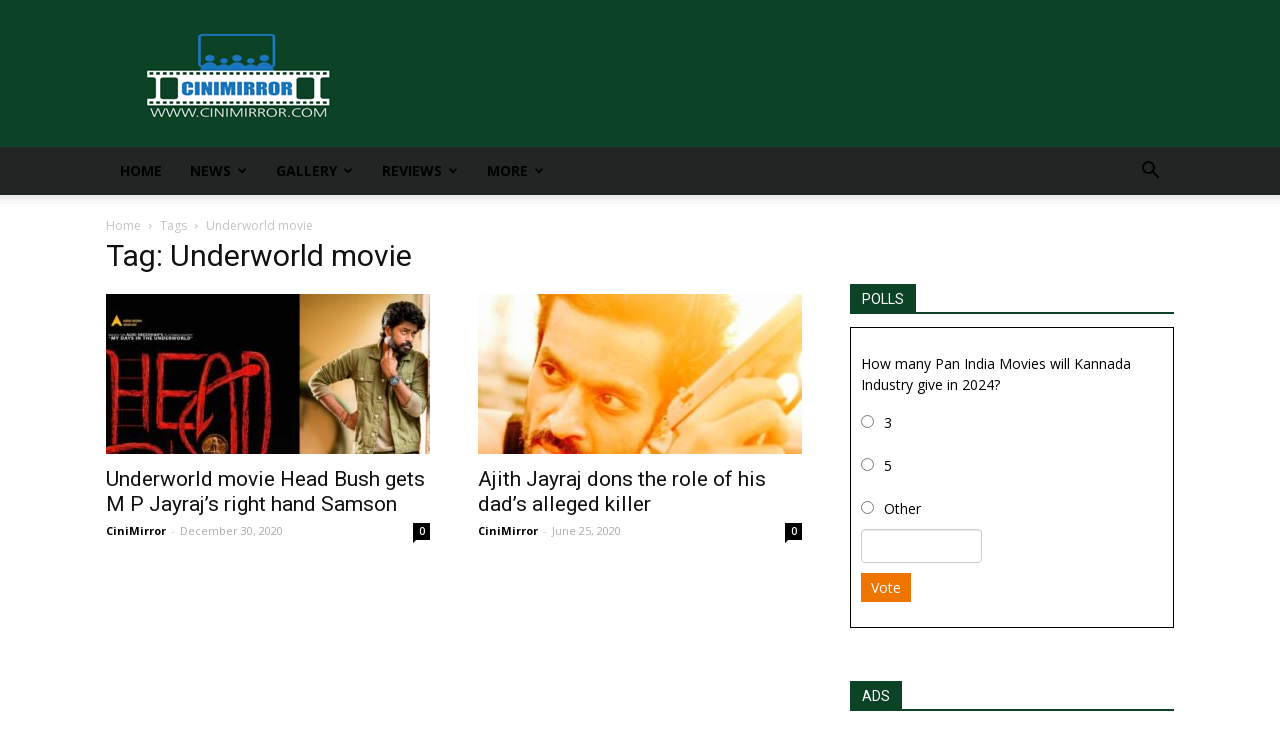

--- FILE ---
content_type: text/html; charset=utf-8
request_url: https://www.google.com/recaptcha/api2/aframe
body_size: 270
content:
<!DOCTYPE HTML><html><head><meta http-equiv="content-type" content="text/html; charset=UTF-8"></head><body><script nonce="m6ifWqBxWDQHrGPzpTR6Dw">/** Anti-fraud and anti-abuse applications only. See google.com/recaptcha */ try{var clients={'sodar':'https://pagead2.googlesyndication.com/pagead/sodar?'};window.addEventListener("message",function(a){try{if(a.source===window.parent){var b=JSON.parse(a.data);var c=clients[b['id']];if(c){var d=document.createElement('img');d.src=c+b['params']+'&rc='+(localStorage.getItem("rc::a")?sessionStorage.getItem("rc::b"):"");window.document.body.appendChild(d);sessionStorage.setItem("rc::e",parseInt(sessionStorage.getItem("rc::e")||0)+1);localStorage.setItem("rc::h",'1769059925006');}}}catch(b){}});window.parent.postMessage("_grecaptcha_ready", "*");}catch(b){}</script></body></html>